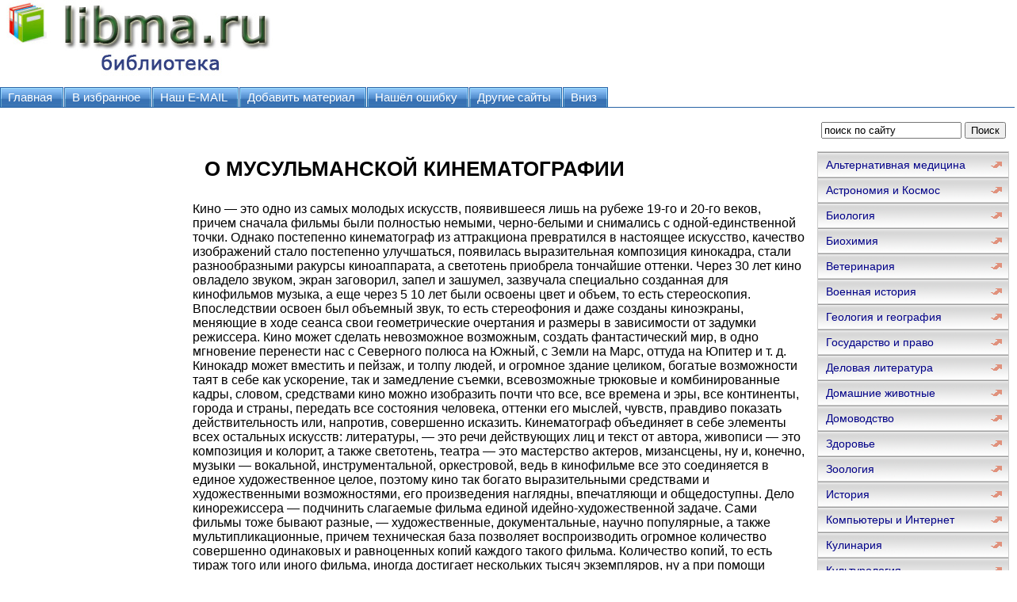

--- FILE ---
content_type: text/html; charset=WINDOWS-1251
request_url: http://www.libma.ru/filosofija/islam_i_kultura/p7.php
body_size: 22833
content:
<html>
<head>
<meta http-equiv="Content-Language" content="ru">
<meta http-equiv="Content-Type" content="text/html; charset=windows-1251">
<link href="/0img/style.css" rel="stylesheet" type="text/css" />
<link rel="SHORTCUT ICON" href="/0img/favicon.ico" type="image/x-icon"> 
<title>О МУСУЛЬМАНСКОЙ КИНЕМАТОГРАФИИ / Ислам и культура</title>
</head>
<body>
<div align="center">
<center>
<table border="0" cellpadding="0" cellspacing="0" width="1260">
<tr>
<td colspan="3" valign="top" align="left" height="100">
<table border="0" cellpadding="0" cellspacing="0" width="1260" height="100">
<tr>
<td valign="middle" align="center" width="350">
<a href="http://www.libma.ru"><img src="http://www.libma.ru/0img/logo.jpg" width="350" height="100" title="Онлайн библиотека libma.ru"/></a>
</td>
<td valign="middle" align="center" width="910">

<noindex>

<!-- SAPE RTB JS -->
<script
    async="async"
    src="//cdn-rtb.sape.ru/rtb-b/js/293/2/106293.js"
    type="text/javascript">
</script>
<!-- SAPE RTB END -->

<!-- SAPE RTB DIV 728x90 -->
<div id="SRTB_506350"></div>
<!-- SAPE RTB END -->

</noindex>


</td>
</tr>
</table>
</td>
</tr>
<tr>
<td colspan="3" valign="middle" align="left">

<div id="tabs10">
<ul>
		<li><a href="http://www.libma.ru/"><span>Главная</span></a></li>
		<li><a rel="sidebar" href="" onclick="this.title=document.title;this.href=document.URL;if(window.external && (!document.createTextNode || (typeof(window.external.AddFavorite)=='unknown'))){window.external.AddFavorite(document.URL, document.title);return false}"><span>В избранное</span></a></li>
		<li><a href="mailto:websi@maleu.ru"><span>Наш E-MAIL</span></a></li>
		<li><a href="mailto:websi@maleu.ru?subject=Материал для сайта  libma.ru"><span>Добавить материал</span></a></li>
		<li><a href="mailto:websi@maleu.ru?subject=Ошибка на сайте libma.ru"><span>Нашёл ошибку</span></a></li>
		<li><a href="http://www.libma.ru/site.php"><span>Другие сайты</span></a></li>
		<li><a href="#" onClick="scroll(0,9999999); return false"><span>Вниз</span></a></li>
</ul>
</div>

</td>
</tr>
<tr>
<td width="240" valign="top" align="center">

<br>
<noindex>
<!-- SAPE RTB DIV 160x600 -->
<div id="SRTB_735670"></div>
<!-- SAPE RTB END -->
</noindex>

</td>
      <td valign="top" align="left" style="padding-left: 5; padding-right: 5" width="780">
<br>

<div align="center">
<noindex>
<!-- SAPE RTB DIV 728x90 -->
<div id="SRTB_506351"></div>
<!-- SAPE RTB END -->
</noindex>
</div>
<br>



<a name="metkadoc1"><h1><p>О МУСУЛЬМАНСКОЙ КИНЕМАТОГРАФИИ</p></h1></a>   <p>Кино — это одно из самых молодых искусств, появившееся лишь на рубеже 19-го и 20-го веков, причем сначала фильмы были полностью немыми, черно-белыми и снимались с одной-единственной точки. Однако постепенно кинематограф из аттракциона превратился в настоящее искусство, качество изображений стало постепенно улучшаться, появилась выразительная композиция кинокадра, стали разнообразными ракурсы киноаппарата, а светотень приобрела тончайшие оттенки. Через 30 лет кино овладело звуком, экран заговорил, запел и зашумел, зазвучала специально созданная для кинофильмов музыка, а еще через 5 10 лет были освоены цвет и объем, то есть стереоскопия. Впоследствии освоен был объемный звук, то есть стереофония и даже созданы киноэкраны, меняющие в ходе сеанса свои геометрические очертания и размеры в зависимости от задумки режиссера. Кино может сделать невозможное возможным, создать фантастический мир, в одно мгновение перенести нас с Северного полюса на Южный, с Земли на Марс, оттуда на Юпитер и т. д. Кинокадр может вместить и пейзаж, и толпу людей, и огромное здание целиком, богатые возможности таят в себе как ускорение, так и замедление съемки, всевозможные трюковые и комбинированные кадры, словом, средствами кино можно изобразить почти что все, все времена и эры, все континенты, города и страны, передать все состояния человека, оттенки его мыслей, чувств, правдиво показать действительность или, напротив, совершенно исказить. Кинематограф объединяет в себе элементы всех остальных искусств: литературы, — это речи действующих лиц и текст от автора, живописи — это композиция и колорит, а также светотень, театра — это мастерство актеров, мизансцены, ну и, конечно, музыки — вокальной, инструментальной, оркестровой, ведь в кинофильме все это соединяется в единое художественное целое, поэтому кино так богато выразительными средствами и художественными возможностями, его произведения наглядны, впечатляющи и общедоступны. Дело кинорежиссера — подчинить слагаемые фильма единой идейно-художественной задаче. Сами фильмы тоже бывают разные, — художественные, документальные, научно популярные, а также мультипликационные, причем техническая база позволяет воспроизводить огромное количество совершенно одинаковых и равноценных копий каждого такого фильма. Количество копий, то есть тираж того или иного фильма, иногда достигает нескольких тысяч экземпляров, ну а при помощи видеозаписи их можно попросту растиражировать на видеокассетах миллионами. С учетом многоразового пользования ими, за относительно короткий промежуток времени число зрителей этих фильмов исчисляется десятками миллионов, а на протяжении продолжительного времени и миллиардами человек, поэтому неудивительно, что кино является ареной острого идейного противостояния между различными точками зрения. Ведь именно кино способно передать тончайшие движения души любого человека, его волнение и радость, его достоинства и недостатки, обладает силой убеждения и воспитания. Но, не секрет, что и само воспитание может быть различным, может служить общественному благу, а может быть, как мы увидим далее, направлено и против интересов общества. Возьмем, к примеру, западный кинематограф, уже создавший и сегодня продолжающий создавать огромное количество фильмов, большая часть из которых имеет такую направленность, которая крайне опасна для общества и становится весьма серьезным фактором, влияющим на его нравственное здоровье. В погоне за наживой тамошние режиссеры день за днем, час за часом стараются отвлечь народ своими фильмами от злободневных проблем современности, запугать, одурманить людей, внушить им противоестественный ужас. Используя все то, что только может поразить воображение зрителей, шокировать и запугать, они стремятся заставить их снова и снова испытывать нервное потрясение, активизировать их основные инстинкты и пробудить в подсознании темные силы, ну а потом лицемерно вздыхают, недоуменно пожимая плечами, откуда это, мол, в нашем культурном обществе берутся маньяки-убийцы, развратники и извращенцы, откуда исходят столь дикие нравы, цинизм и жестокость, бесстыдство, суеверия и примитивность суждений? Ответить на этот вопрос чрезвычайно легко, достаточно вспомнить о том, кто является главными действующими лицами созданных ими фильмов, о ком они, собственно, сняты и кого популяризируют: бандиты, налетчики, киллеры, торговцы наркотиками и наркоманы, проститутки и сутенеры, шпионы и мафиози, маньяки и мертвецы, восставшие из могил, вампиры, колдуны и прочая нечисть. Такая работа достойная всяческого сожаления, ибо это уже не искусство, а скорее преднамеренное стремление нарушить интеллект и душевное равновесие человека, вогнать его в хронический невроз, вызвать умственные отклонения от нормы и сознательно привить ему стандарты поведения, недопустимые с моральной точки зрения. Насмотревшись до одури такой голливудской продукции, где главные герои по каким-то неясным причинам находятся вне психбольницы, где непрерывно происходит оргия утопающего в роскоши распутства и шабаш низменных страстей, где люди постоянно матерятся и изощряются друг перед другом в богохульстве, где то и дело попирается закон и признаются только нравы диких джунглей, где отношения между людьми искажены жестокой злобой, инстинктами и нездоровыми эмоциями, неискушенные в подлинных целях западных продюсеров кинозрители постепенно утрачивают здравомыслие и усваивают психологию ненормальных. День за днем впечатления от увиденного на экране нависают над ними словно тяжелая мгла и очевидным образом влияют на психическое состояние человека. Кстати, серия недавно проведенных научных экспериментов всецело подтверждает это утверждение. Выяснилось, что такие фильмы вполне могут стать причиной тяжелых психических заболеваний, мощным фактором в формировании негативной направленности личности, вызывать приливы и отливы неконтролируемых эмоций, подталкивая человека на жестокие дела, концентрируя его на той или иной маниакальной идее и в итоге приводя в состояние нервного краха и полнейшего душевного опустошения. Незаметно для самих себя, такие зрители меняются изнутри, ведь поступки людей во многом зависят от воспринятых ими моделей поведения, а не от врожденных черт характера, в итоге человек становится каким-то злобным глупцом, сообщником убийства, вливается в ряды самозабвенно предающихся разврату или становится бездельником, невыносимо нерешительным, бессильным и опустошенным человеком, плывущим по течению без всякой осмысленной цели. Отсюда, в основном, берутся и маньяки, ведь маньяк — это человек, одержимый манией, иначе говоря — болезненным психическим состоянием, характеризующимся сосредоточением всех помыслов и чувств на какой-то одной гипертрофированной идее. Мазохистские и садистские импульсы, толкающие некоторых людей на кровавые преступления, также зачастую исходят из темных глубин подсознания, куда непроизвольно сваливается все увиденное и услышанное человеком в жизни и импульсные блоки сконцентрированной там активно-негативной информации, впоследствии воздействуют на человека изнутри. Конечно, большинству людей, воспитанных на голливудских фильмах, по счастью, удается избежать такой тяжелой участи, но и они потом внезапно обнаружат, что не имеют никакого представления о том, как то, что они видят на экране, на самом деле происходит в жизни. Это имеет место потому, что фильмы, по которым они строили свое повседневное поведение, никак не соотносятся с нормами нашего бытия, заполнены ошибочной и извращенной информацией, которая не связана с реальной жизнью, в силу чего не имеет практического значения. Жизнь и так дает достаточно болезненного опыта любому человеку, ну а на этом скользком пути можно вообще лишиться последних надежд, причем сначала вроде ничего особенного с впечатлительными зрителями не происходит, однако впоследствии эта неправда предстает перед ним во всей своей пагубности. Насмотревшись «крутых» голливудских боевиков и вообразив самих себя супергероями, которым просто море по колено, наделав непростительных ошибок, преследуемые правосудием за совершенные антизаконные деяния, они потом, как правило, не понимают, как это с ними, собственно, произошло и почему они вообще так поступили, а основной источник их ошибок — неправильная информация о жизни, почерпнутая из подобных фильмов. Впоследствии такой дезориентированный человек уже не может ужиться с обществом, не обладает прежней жизнерадостностью, теряет способность принимать разумные и взвешенные решения, становится плаксивым, слабым, впадает в беспричинную депрессию, подвергается моральным травмам чаще, чем нормальный человек и в итоге может пасть так низко, что не скоро поднимется или уже не поднимется никогда. Пора же, наконец, понять, что Голливуд и все прочие западные кинематографические монстры — это вовсе не «фабрики грез», а гигантские фабрики лжи и разврата, чья продукция препятствует развитию народов, умножает причины конфликтов, извращает социальный климат, изменяет умонастроения молодежи к худшему и может вызывать серьезные психические осложнения. Недалеко ушел от Голливуда и постсоветский кинематограф. Не знаю, как другим, а мне, к примеру, горько видеть как любимые киногерои детства, на образах которых мы учились стойкости, мужеству и чувству долга, играют сегодня на экране роли всевозможных жуликов и ловеласов, биндюжников и хлыщей, изображают дурачков и забулдыг. В то же самое время абсолютно неопровержимым фактом является то, что за всю историю Исламской кинематографии мусульманские режиссеры еще не сняли ни одного похабного или хотя бы легкомысленного фильма, ну а неравенство финансовых ресурсов с лихвою компенсируется ими высочайшим художественным и духовным уровнем Исламской кинематографии. Проявляя изящество и тонкость вкуса, каждым своим фильмом мусульманский режиссер передает народу веру в благородство и достоинство человека, воспевает духовность и нравственность, старается привить своему зрителю высокие морально-этические стандарты. Создавая фильм, Исламский кинорежиссер в какой-то мере раскрывает на экране самого себя, свою благочестивую душу, из года в год он ставит перед самим собой все более сложные идейно-познавательные задачи, отдавая свои творческие силы кинозрителям, вновь и вновь возвращая им способность наслаждаться красотою мира и верующие люди смотрят эти фильмы с восхищением и вниманием. Наиболее ответственная часть работы режиссера — создание кинематографического образа Пророка Мухаммада (Да благословит его Всевышний Аллах и приветствует!), а также первых праведных халифов. Поскольку этих лиц актеры на экране не играют, Мухаммад и его ближайшие сподвижники как бы находятся за кадром, но, оставаясь там, они участвуют в происходящем на экране действе. Такой подход является фундаментальным принципом Исламской кинематографии. Все дело в том, что правоверные относятся к Посланнику Аллаха и четырем праведным халифам с такой любовью и благочестивой нежностью, что никто из смертных просто недостоин изображать их на киноэкране. Не нужно думать, что Исламское кино — это кино лишь о великих людях нашей веры и мусульманском духовенстве, нисколько! Конечно, духовенство тоже там присутствует, но основные темы наших фильмов — повествования о самих мусульманах, их жизни, проблемах и чаяниях. Мусульманское кино внушает людям правду жизни, любовь к труду и веру в лучшее будущее, стремление к миру и прогрессу, раскрывает перед ними внутренний мир незаурядного верующего человека. Для него характерны настойчивые поиски героического в жизни, герои мусульманского кино вступают в борьбу лишь только по достойному поводу и отличаются высоким моральным уровнем. Верующий человек, свободный от эгоизма, своекорыстия и низменного расчета, его высокая духовность, честный труд, борьба с несправедливостью — вот основная тема мусульманского кинематографа, созвучная и хорошо понятная всякой благовоспитанной душе. Конечно, и в мусульманском кино можно увидеть печаль и несчастья, однако там события всегда приходят к благополучному завершению, так как оптимистический настрой уже сам по себе полезен для людей, иначе говоря Исламское кино — это форма практической мудрости, объединяющая знания и умения, накопленные нашей цивилизацией за века ее существования. В отличие от пошлого и устрашающего западного кинематографа, оно учит молодежь отстаивать достоинство их верующих сердец, очищенных и освященных светом нашей мудрой веры, призывает контролировать свой эмоциональный тон посредством воспитания чувств и обуздания воображения, использовать свою природную смекалку чтобы приходить к наилучшим возможным решениям в непростых житейских ситуациях, передает им ценный опыт предыдущих поколений мусульман. Проверенный позднее в деле, этот опыт всегда подтверждает свою достоверность, свою способность провести их сквозь любые неприятности. Короче говоря, Исламское кино нацелено на формирование духовно-нравственного мира верующего человека, всякий раз открывая перед ним все новые и еще более интересные страницы жизни, оно ведет его к душевному здоровью, к освобождению от греха, учит разумно направленной целеустремленности, сочувствию бедности, необходимости всегда объединяться ради достижения целей, превосходящих индивидуальные возможности. Исламским режиссерам хорошо известно, что когда люди видят на экране нечто прекрасное, их натура обогащается, облагораживается и они объединяют усилия в стремлении сделать свою жизнь достойной и праведной. Конечно, мусульманское кино еще довольно молодо, но оно уже успело стать неотъемлемой частью мировой мусульманской культуры. Постепенно, с каждым годом, все больше возрастает вклад народов исповедующих Ислам в общую сокровищницу мусульманской кинематографии, осуществляемый путем создания все новых фильмов, представляющих непреходящую художественную ценность и сохраняемых, затем, чтобы последующие поколения щедро черпали из этого родника.</p>  <br><br>
<center><div align="center"><a href="index.php">Оглавление</a></div></center>




<br>
<script type="text/javascript">
<!--
var _acic={dataProvider:10};(function(){var e=document.createElement("script");e.type="text/javascript";e.async=true;e.src="https://www.acint.net/aci.js";var t=document.getElementsByTagName("script")[0];t.parentNode.insertBefore(e,t)})()
//-->
</script><br><br>

<div align="center">
<!-- SAPE RTB DIV 600x340 -->
<div id="SRTB_506353"></div>
<!-- SAPE RTB END -->
</div>

</td>
<td width="240" valign="top">

<br>
<div align="center">
<center>
<form method="GET" action="http://www.google.ru/search">
<input type="hidden" name="as_sitesearch" value="libma.ru">
<input type="hidden" name="hl" value="ru">
<input type="hidden" name="as_qdr" value="all">
<input onblur="this.value=(this.value=='')?this.title:this.value;" onfocus="this.value=(this.value==this.title)?'':this.value;" value="поиск по сайту" title="поиск по сайту" type="text" name="as_q" size="20">&nbsp;<input type="submit" value="Поиск" name="B1">
</form>
</center>
</div>

<div id="menu3">
<ul>
<li><a href="http://www.libma.ru/alternativnaja_medicina/">Альтернативная медицина</a></li>
<li><a href="http://www.libma.ru/astronomija_i_kosmos/">Астрономия и Космос</a></li>
<li><a href="http://www.libma.ru/biologija/">Биология</a></li>
<li><a href="http://www.libma.ru/biohimija/">Биохимия</a></li>
<li><a href="http://www.libma.ru/veterinarija/">Ветеринария</a></li>
<li><a href="http://www.libma.ru/voennaja_istorija/">Военная история</a></li>
<li><a href="http://www.libma.ru/geologija_i_geografija/">Геология и география</a></li>
<li><a href="http://www.libma.ru/gosudarstvo_i_pravo/">Государство и право</a></li>
<li><a href="http://www.libma.ru/delovaja_literatura/">Деловая литература</a></li>
<li><a href="http://www.libma.ru/domashnie_zhivotnye/">Домашние животные</a></li>
<li><a href="http://www.libma.ru/domovodstvo/">Домоводство</a></li>
<li><a href="http://www.libma.ru/zdorove/">Здоровье</a></li>
<li><a href="http://www.libma.ru/zoologija/">Зоология</a></li>
<li><a href="http://www.libma.ru/istorija/">История</a></li>
<li><a href="http://www.libma.ru/kompyutery_i_internet/">Компьютеры и Интернет</a></li>
<li><a href="http://www.libma.ru/kulinarija/">Кулинария</a></li>
<li><a href="http://www.libma.ru/kulturologija/">Культурология</a></li>
<li><a href="http://www.libma.ru/literaturovedenie/">Литературоведение</a></li>
<li><a href="http://www.libma.ru/matematika/">Математика</a></li>
<li><a href="http://www.libma.ru/medicina/">Медицина</a></li>
<li><a href="http://www.libma.ru/nauchnaja_literatura_prochee/">Научная литература - прочее</a></li>
<li><a href="http://www.libma.ru/obshestvoznanie/">Обществознание</a></li>
<li><a href="http://www.libma.ru/pedagogika/">Педагогика</a></li>
<li><a href="http://www.libma.ru/politika/">Политика</a></li>
<li><a href="http://www.libma.ru/psihologija/">Психология</a></li>
<li><a href="http://www.libma.ru/religiovedenie/">Религиоведение</a></li>
<li><a href="http://www.libma.ru/sad_i_ogorod/">Сад и огород</a></li>
<li><a href="http://www.libma.ru/samosovershenstvovanie/">Самосовершенствование</a></li>
<li><a href="http://www.libma.ru/sdelai_sam/">Сделай сам</a></li>
<li><a href="http://www.libma.ru/sport/">Спорт</a></li>
<li><a href="http://www.libma.ru/tehnicheskie_nauki/">Технические науки</a></li>
<li><a href="http://www.libma.ru/transport_i_aviacija/">Транспорт и авиация</a></li>
<li><a href="http://www.libma.ru/uchebniki/">Учебники</a></li>
<li><a href="http://www.libma.ru/fizika/">Физика</a></li>
<li><a href="http://www.libma.ru/filosofija/">Философия</a></li>
<li><a href="http://www.libma.ru/himija/">Химия</a></li>
<li><a href="http://www.libma.ru/hiromantija/">Хиромантия</a></li>
<li><a href="http://www.libma.ru/hobbi_i_remesla/">Хобби и ремесла</a></li>
<li><a href="http://www.libma.ru/shpargalki/">Шпаргалки</a></li>
<li><a href="http://www.libma.ru/yezoterika/">Эзотерика</a></li>
<li><a href="http://www.libma.ru/yurisprudencija/">Юриспруденция</a></li>
<li><a href="http://www.libma.ru/jazykoznanie/">Языкознание</a></li>
</ul>
</div>

<br>

<div align="center">
<center>
<noindex>
<!-- SAPE RTB DIV 240x400 -->
<div id="SRTB_506352"></div>
<!-- SAPE RTB END -->
</noindex>
</center>
</div>

</td>
</tr>
<tr>
<td colspan="3" align="center">


<hr>
<a href="http://www.libma.ru/"><span>Главная</span></a> | 
<a rel="sidebar" href="" onclick="this.title=document.title;this.href=document.URL;if(window.external && (!document.createTextNode || (typeof(window.external.AddFavorite)=='unknown'))){window.external.AddFavorite(document.URL, document.title);return false}"><span>В избранное</span></a> | 
<a href="mailto:websi@maleu.ru"><span>Наш E-MAIL</span></a> | 
<a href="mailto:websi@maleu.ru?subject=Материал для сайта  libma.ru"><span>Добавить материал</span></a> | 
<a href="mailto:websi@maleu.ru?subject=Ошибка на сайте libma.ru"><span>Нашёл ошибку</span></a> | 
<a href="http://www.libma.ru/site.php"><span>Другие сайты</span></a> | 
<a href="#" onClick="scroll(0,0); return false" title="наверх">Наверх</a>
<hr>
</td>
</tr>
<tr>
<td colspan="3" valign="top" align="left">
<br>

 



</td>
</tr>
</table>

<noindex>
<!-- Yandex.Metrika counter -->
<script type="text/javascript">
(function (d, w, c) {
    (w[c] = w[c] || []).push(function() {
        try {
            w.yaCounter21717742 = new Ya.Metrika({id:21717742,
                    clickmap:true,
                    trackLinks:true,
                    accurateTrackBounce:true});
        } catch(e) { }
    });

    var n = d.getElementsByTagName("script")[0],
        s = d.createElement("script"),
        f = function () { n.parentNode.insertBefore(s, n); };
    s.type = "text/javascript";
    s.async = true;
    s.src = (d.location.protocol == "https:" ? "https:" : "http:") + "//mc.yandex.ru/metrika/watch.js";

    if (w.opera == "[object Opera]") {
        d.addEventListener("DOMContentLoaded", f, false);
    } else { f(); }
})(document, window, "yandex_metrika_callbacks");
</script>
<noscript><div><img src="//mc.yandex.ru/watch/21717742" style="position:absolute; left:-9999px;" alt="" /></div></noscript>
<!-- /Yandex.Metrika counter -->


</noindex>
</center>
</div></body>
</html>